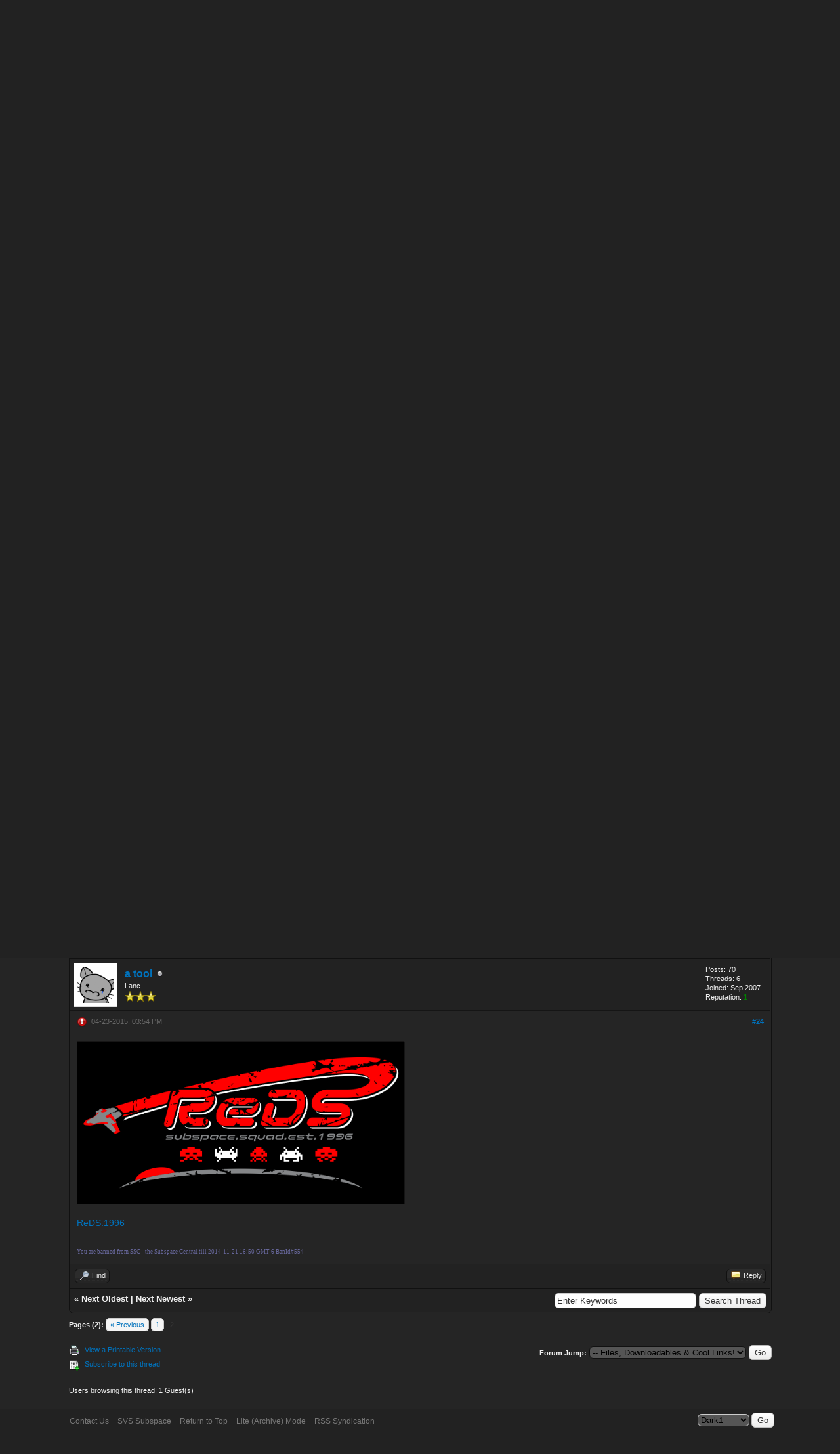

--- FILE ---
content_type: text/html; charset=UTF-8
request_url: http://forum.svssubspace.com/showthread.php?tid=13911&pid=197576
body_size: 33012
content:
<!DOCTYPE html PUBLIC "-//W3C//DTD XHTML 1.0 Transitional//EN" "http://www.w3.org/TR/xhtml1/DTD/xhtml1-transitional.dtd"><!-- start: showthread -->
<html xml:lang="en" lang="en" xmlns="http://www.w3.org/1999/xhtml">
<head>
<title>Subspace &amp; Squad themed shirts, caps etc by a tool - request your squad on a tee!</title>
<!-- start: headerinclude -->
<link rel="alternate" type="application/rss+xml" title="Latest Threads (RSS 2.0)" href="http://forum.svssubspace.com/syndication.php" />
<link rel="alternate" type="application/atom+xml" title="Latest Threads (Atom 1.0)" href="http://forum.svssubspace.com/syndication.php?type=atom1.0" />
<meta http-equiv="Content-Type" content="text/html; charset=UTF-8" />
<meta http-equiv="Content-Script-Type" content="text/javascript" />
<script type="text/javascript" src="http://forum.svssubspace.com/jscripts/jquery.js?ver=1800"></script>
<script type="text/javascript" src="http://forum.svssubspace.com/jscripts/jquery.plugins.min.js?ver=1800"></script>
<script type="text/javascript" src="http://forum.svssubspace.com/jscripts/general.js?ver=1800"></script>

<link type="text/css" rel="stylesheet" href="http://forum.svssubspace.com/cache/themes/theme3/global.css" />
<link type="text/css" rel="stylesheet" href="http://forum.svssubspace.com/cache/themes/theme1/star_ratings.css" />
<link type="text/css" rel="stylesheet" href="http://forum.svssubspace.com/cache/themes/theme1/showthread.css" />
<link type="text/css" rel="stylesheet" href="http://forum.svssubspace.com/cache/themes/theme1/css3.css" />

<script type="text/javascript">
<!--
	lang.unknown_error = "An unknown error has occurred.";

	lang.select2_match = "One result is available, press enter to select it.";
	lang.select2_matches = "{1} results are available, use up and down arrow keys to navigate.";
	lang.select2_nomatches = "No matches found";
	lang.select2_inputtooshort_single = "Please enter one or more character";
	lang.select2_inputtooshort_plural = "Please enter {1} or more characters";
	lang.select2_inputtoolong_single = "Please delete one character";
	lang.select2_inputtoolong_plural = "Please delete {1} characters";
	lang.select2_selectiontoobig_single = "You can only select one item";
	lang.select2_selectiontoobig_plural = "You can only select {1} items";
	lang.select2_loadmore = "Loading more results…";
	lang.select2_searching = "Searching…";

	var cookieDomain = ".svssubspace.com";
	var cookiePath = "/";
	var cookiePrefix = "YxbQ";
	var deleteevent_confirm = "Are you sure you want to delete this event?";
	var removeattach_confirm = "Are you sure you want to remove the selected attachment from this post?";
	var loading_text = 'Loading. <br />Please Wait..';
	var saving_changes = 'Saving changes..';
	var use_xmlhttprequest = "1";
	var my_post_key = "e9eaa457e590d4e41c2e59a7173c40e1";
	var rootpath = "http://forum.svssubspace.com";
	var imagepath = "http://forum.svssubspace.com/images/dark1.8";
  	var yes_confirm = "Yes";
	var no_confirm = "No";
	var MyBBEditor = null;
	var spinner_image = "http://forum.svssubspace.com/images/dark1.8/spinner.gif";
	var spinner = "<img src='" + spinner_image +"' alt='' />";
// -->
</script>
<link href='//maxcdn.bootstrapcdn.com/font-awesome/4.1.0/css/font-awesome.min.css' rel='stylesheet' type='text/css'>

<script src="images/dark1.8/jquery-ui.js"></script>
  <script>
  $(function() {
    $( document ).tooltip();
  });
  </script>
<!-- end: headerinclude -->
<script type="text/javascript">
<!--
	var quickdelete_confirm = "Are you sure you want to delete this post?";
	var quickrestore_confirm = "Are you sure you want to restore this post?";
	var allowEditReason = "1";
	lang.save_changes = "Save Changes";
	lang.cancel_edit = "Cancel Edit";
	lang.quick_edit_update_error = "There was an error editing your reply:";
	lang.quick_reply_post_error = "There was an error posting your reply:";
	lang.quick_delete_error = "There was an error deleting your reply:";
	lang.quick_delete_success = "The post was deleted successfully.";
	lang.quick_delete_thread_success = "The thread was deleted successfully.";
	lang.quick_restore_error = "There was an error restoring your reply:";
	lang.quick_restore_success = "The post was restored successfully.";
	lang.editreason = "Edit Reason";
// -->
</script>
<!-- jeditable (jquery) -->
<script type="text/javascript" src="http://forum.svssubspace.com/jscripts/report.js?ver=1800"></script>
<script src="http://forum.svssubspace.com/jscripts/jeditable/jeditable.min.js"></script>
<script type="text/javascript" src="http://forum.svssubspace.com/jscripts/thread.js?ver=1800"></script>
</head>
<body>
	<!-- start: header -->
<div id="container">
		<a name="top" id="top"></a>
		<div id="header">
			<div id="logo">
				<div class="wrapper">
					<a href="http://forum.svssubspace.com/index.php"><img src="http://forum.svssubspace.com/images/dark1.8/darklogo.png" alt="SVS Subspace Forums" title="SVS Subspace Forums" /></a>
					<ul class="menu top_links">
						<!-- start: header_menu_portal -->
<li><a href="http://forum.svssubspace.com/portal.php" class="portal">Portal</a></li>
<!-- end: header_menu_portal -->
						<!-- start: header_menu_search -->
<li><a href="http://forum.svssubspace.com/search.php" class="search">Search</a></li>
<!-- end: header_menu_search -->
						<!-- start: header_menu_memberlist -->
<li><a href="http://forum.svssubspace.com/memberlist.php" class="memberlist">Member List</a></li>
<!-- end: header_menu_memberlist -->
						<!-- start: header_menu_calendar -->
<li><a href="http://forum.svssubspace.com/calendar.php" class="calendar">Calendar</a></li>
<!-- end: header_menu_calendar -->
						<li><a href="http://forum.svssubspace.com/misc.php?action=help" class="help">Help</a></li>
					</ul>
				</div>
			</div>
			<div id="panel">
				<div class="upper">
					<div class="wrapper">
						<!-- start: header_quicksearch -->
						<form action="http://forum.svssubspace.com/search.php" method="post">
						<fieldset id="search">
							<input name="keywords" type="text" class="textbox" />
							<input value="Search" type="submit" class="button" />
							<input type="hidden" name="action" value="do_search" />
						</fieldset>
						</form>
<!-- end: header_quicksearch -->
						<!-- start: header_welcomeblock_guest -->
						<!-- Continuation of div(class="upper") as opened in the header template -->
						<span class="welcome">Hello There, Guest! <a href="http://forum.svssubspace.com/member.php?action=login" onclick="$('#quick_login').modal({ fadeDuration: 250, keepelement: true }); return false;" class="login">Login</a> <a href="http://forum.svssubspace.com/member.php?action=register" class="register">Register</a></span>
					</div>
				</div>
				<div class="modal" id="quick_login" style="display: none;">
					<form method="post" action="http://forum.svssubspace.com/member.php">
						<input name="action" type="hidden" value="do_login" />
						<input name="url" type="hidden" value="" />
						<input name="quick_login" type="hidden" value="1" />
						<table width="100%" cellspacing="0" cellpadding="5" border="0" class="tborder">
							<tr>
								<td class="thead" colspan="2"><strong>Login</strong></td>
							</tr>
							<tr>
								<td class="trow1" width="25%"><strong>Username:</strong></td>
								<td class="trow1"><input name="quick_username" id="quick_login_username" type="text" value="" class="textbox initial_focus" /></td>
							</tr>
							<tr>
								<td class="trow2"><strong>Password:</strong></td>
								<td class="trow2">
									<input name="quick_password" id="quick_login_password" type="password" value="" class="textbox" /> <a href="http://forum.svssubspace.com/member.php?action=lostpw" class="lost_password">Lost Password?</a>
								</td>
							</tr>
							<tr>
								<td class="trow1">&nbsp;</td>
								<td class="trow1 remember_me">
									<input name="quick_remember" id="quick_login_remember" type="checkbox" value="yes" class="checkbox" checked="checked" />
									<label for="quick_login_remember">Remember me</label>
								</td>
							</tr>
							<tr>
								<td class="trow2" colspan="2">
									<div align="center"><input name="submit" type="submit" class="button" value="Login" /></div>
								</td>
							</tr>
						</table>
					</form>
				</div>
				<script type="text/javascript">
					$("#quick_login input[name='url']").val($(location).attr('href'));
				</script>
<!-- end: header_welcomeblock_guest -->
					<!-- </div> in header_welcomeblock_member and header_welcomeblock_guest -->
				<!-- </div> in header_welcomeblock_member and header_welcomeblock_guest -->
			</div>
		</div>
		<div id="content">
			<div class="wrapper">
				
				
				
				
				
				
				<!-- start: nav -->

<div class="navigation">
<!-- start: nav_bit -->
<a href="http://forum.svssubspace.com/index.php">SVS Subspace Forums</a><!-- start: nav_sep -->
&rsaquo;
<!-- end: nav_sep -->
<!-- end: nav_bit --><!-- start: nav_bit -->
<a href="forumdisplay.php?fid=61">Stuff!</a><!-- start: nav_sep -->
&rsaquo;
<!-- end: nav_sep -->
<!-- end: nav_bit --><!-- start: nav_bit -->
<a href="forumdisplay.php?fid=63">Files, Downloadables &amp; Cool Links!</a>
<!-- end: nav_bit --><!-- start: nav_sep_active -->
<br /><img src="http://forum.svssubspace.com/images/dark1.8/nav_bit.png" alt="" />
<!-- end: nav_sep_active --><!-- start: nav_bit_active -->
<span class="active">Subspace &amp; Squad themed shirts, caps etc by a tool - request your squad on a tee!</span>
<!-- end: nav_bit_active -->
</div>
<!-- end: nav -->
				<br />
<!-- end: header -->
	
	
	<div class="float_left">
		<!-- start: multipage -->
<div class="pagination">
<span class="pages">Pages (2):</span>
<!-- start: multipage_prevpage -->
<a href="showthread.php?tid=13911" class="pagination_previous">&laquo; Previous</a>
<!-- end: multipage_prevpage --><!-- start: multipage_page -->
<a href="showthread.php?tid=13911" class="pagination_page">1</a>
<!-- end: multipage_page --><!-- start: multipage_page_current -->
 <span class="pagination_current">2</span>
<!-- end: multipage_page_current -->
</div>
<!-- end: multipage -->
	</div>
	<div class="float_right">
		
	</div>
	<!-- start: showthread_ratethread -->
<div style="margin-top: 6px; padding-right: 10px;" class="float_right">
		<script type="text/javascript">
		<!--
			lang.ratings_update_error = "";
		// -->
		</script>
		<script type="text/javascript" src="http://forum.svssubspace.com/jscripts/rating.js?ver=1800"></script>
		<strong class="float_left" style="padding-right: 10px;">Thread Rating:</strong>
		<div class="inline_rating">
			<ul class="star_rating star_rating_notrated" id="rating_thread_13911">
				<li style="width: 0%" class="current_rating" id="current_rating_13911">0 Vote(s) - 0 Average</li>
				<li><a class="one_star" title="1 star out of 5" href="./ratethread.php?tid=13911&amp;rating=1&amp;my_post_key=e9eaa457e590d4e41c2e59a7173c40e1">1</a></li>
				<li><a class="two_stars" title="2 stars out of 5" href="./ratethread.php?tid=13911&amp;rating=2&amp;my_post_key=e9eaa457e590d4e41c2e59a7173c40e1">2</a></li>
				<li><a class="three_stars" title="3 stars out of 5" href="./ratethread.php?tid=13911&amp;rating=3&amp;my_post_key=e9eaa457e590d4e41c2e59a7173c40e1">3</a></li>
				<li><a class="four_stars" title="4 stars out of 5" href="./ratethread.php?tid=13911&amp;rating=4&amp;my_post_key=e9eaa457e590d4e41c2e59a7173c40e1">4</a></li>
				<li><a class="five_stars" title="5 stars out of 5" href="./ratethread.php?tid=13911&amp;rating=5&amp;my_post_key=e9eaa457e590d4e41c2e59a7173c40e1">5</a></li>
			</ul>
		</div>
</div>
<!-- end: showthread_ratethread -->
	<table border="0" cellspacing="0" cellpadding="5" class="tborder tfixed clear">
		<tr>
			<td class="thead">
				<div class="float_right">
					<span class="smalltext"><strong><a href="javascript:;" id="thread_modes">Thread Modes</a></strong></span>
				</div>
				<div>
					<strong>Subspace &amp; Squad themed shirts, caps etc by a tool - request your squad on a tee!</strong>
				</div>
			</td>
		</tr>
<tr><td id="posts_container">
	<div id="posts">
		<!-- start: postbit -->

<a name="pid197507" id="pid197507"></a>
<div class="post " style="" id="post_197507">
<div class="post_author">
	<!-- start: postbit_avatar -->
<div class="author_avatar"><a href="member.php?action=profile&amp;uid=4901"><img src="http://forum.svssubspace.com/images/default_avatar.png" alt="" width="55" height="55" /></a></div>
<!-- end: postbit_avatar -->
	<div class="author_information">
			<strong><span class="largetext"><a href="http://forum.svssubspace.com/member.php?action=profile&amp;uid=4901">Pryde</a></span></strong> <!-- start: postbit_offline -->
<img src="http://forum.svssubspace.com/images/dark1.8/buddy_offline.png" title="Offline" alt="Offline" class="buddy_status" />
<!-- end: postbit_offline --><br />
			<span class="smalltext">
				Lanc<br />
				<img src="images/star.png" border="0" alt="*" /><img src="images/star.png" border="0" alt="*" /><img src="images/star.png" border="0" alt="*" /><br />
				
			</span>
	</div>
	<div class="author_statistics">
		<!-- start: postbit_author_user -->

	Posts: 89<br />
	Threads: 4<br />
	Joined: Nov 2011
	<!-- start: postbit_reputation -->
<br />Reputation: <!-- start: postbit_reputation_formatted_link -->
<a href="reputation.php?uid=4901"><strong class="reputation_neutral">0</strong></a>
<!-- end: postbit_reputation_formatted_link -->
<!-- end: postbit_reputation -->
<!-- end: postbit_author_user -->
	</div>
</div>
<div class="post_content">
	<div class="post_head">
		<!-- start: postbit_posturl -->
<div class="float_right" style="vertical-align: top">
<strong><a href="showthread.php?tid=13911&amp;pid=197507#pid197507" title="RE: Subspace &amp; Squad themed shirts, caps etc by a tool - request your squad on a tee!">#21</a></strong>

</div>
<!-- end: postbit_posturl -->
		
		<span class="post_date">03-21-2015, 05:37 AM <span class="post_edit" id="edited_by_197507"></span></span>
		
	</div>
	<div class="post_body scaleimages" id="pid_197507">
		Bump for Zipper hoodie request!
	</div>
	
	
	<div class="post_meta" id="post_meta_197507">
		
	</div>
</div>
<div class="post_controls">
	<div class="postbit_buttons author_buttons float_left">
		<!-- start: postbit_find -->
<a href="search.php?action=finduser&amp;uid=4901" title="Find all posts by this user" class="postbit_find"><span>Find</span></a>
<!-- end: postbit_find -->
	</div>
	<div class="postbit_buttons post_management_buttons float_right">
		<!-- start: postbit_quote -->
<a href="newreply.php?tid=13911&amp;replyto=197507" title="Quote this message in a reply" class="postbit_quote"><span>Reply</span></a>
<!-- end: postbit_quote -->
	</div>
</div>
</div>
<!-- end: postbit --><!-- start: postbit -->

<a name="pid197510" id="pid197510"></a>
<div class="post " style="" id="post_197510">
<div class="post_author">
	<!-- start: postbit_avatar -->
<div class="author_avatar"><a href="member.php?action=profile&amp;uid=2981"><img src="http://forum.svssubspace.com/uploads/avatars/avatar_2981.png?dateline=1415372123" alt="" width="55" height="55" /></a></div>
<!-- end: postbit_avatar -->
	<div class="author_information">
			<strong><span class="largetext"><a href="http://forum.svssubspace.com/member.php?action=profile&amp;uid=2981">a tool</a></span></strong> <!-- start: postbit_offline -->
<img src="http://forum.svssubspace.com/images/dark1.8/buddy_offline.png" title="Offline" alt="Offline" class="buddy_status" />
<!-- end: postbit_offline --><br />
			<span class="smalltext">
				Lanc<br />
				<img src="images/star.png" border="0" alt="*" /><img src="images/star.png" border="0" alt="*" /><img src="images/star.png" border="0" alt="*" /><br />
				
			</span>
	</div>
	<div class="author_statistics">
		<!-- start: postbit_author_user -->

	Posts: 70<br />
	Threads: 6<br />
	Joined: Sep 2007
	<!-- start: postbit_reputation -->
<br />Reputation: <!-- start: postbit_reputation_formatted_link -->
<a href="reputation.php?uid=2981"><strong class="reputation_positive">1</strong></a>
<!-- end: postbit_reputation_formatted_link -->
<!-- end: postbit_reputation -->
<!-- end: postbit_author_user -->
	</div>
</div>
<div class="post_content">
	<div class="post_head">
		<!-- start: postbit_posturl -->
<div class="float_right" style="vertical-align: top">
<strong><a href="showthread.php?tid=13911&amp;pid=197510#pid197510" title="RE: Subspace &amp; Squad themed shirts, caps etc by a tool - request your squad on a tee!">#22</a></strong>

</div>
<!-- end: postbit_posturl -->
		
		<span class="post_date">03-21-2015, 04:27 PM <span class="post_edit" id="edited_by_197510"><!-- start: postbit_editedby -->
<span class="edited_post">(This post was last modified: 03-21-2015, 05:12 PM by <a href="http://forum.svssubspace.com/member.php?action=profile&amp;uid=2981">a tool</a>.)</span>
<!-- end: postbit_editedby --></span></span>
		
	</div>
	<div class="post_body scaleimages" id="pid_197510">
		the distressed shield (cuz of the breaks) can't go on the front (THIS IS TRUE), but the regular one can. <del>either or can go on the back superhuge.</del> <del>apparently neither can go on the back. this site is so weird in its placements.</del><br />
<br />
I AM A GIANT RETARD. YES, IT CAN GO ON THE BACK TOO.<br />
<br />
<a href="http://buttes.spreadshirt.com/zip-ss-A101634408" target="_blank">here ya go</a><br />
<br />
<img src="http://i.imgur.com/1oAWCrU.png" border="0" alt="[Image: 1oAWCrU.png]" />
	</div>
	
	<!-- start: postbit_signature -->
<div class="signature scaleimages">
<span style="font-size: xx-small;"><span style="color: #666699;"><span style="font-family: Verdana;">You are banned from SSC - the Subspace Central till 2014-11-21 16:50 GMT-6 BanId#554</span></span></span>
</div>
<!-- end: postbit_signature -->
	<div class="post_meta" id="post_meta_197510">
		
	</div>
</div>
<div class="post_controls">
	<div class="postbit_buttons author_buttons float_left">
		<!-- start: postbit_find -->
<a href="search.php?action=finduser&amp;uid=2981" title="Find all posts by this user" class="postbit_find"><span>Find</span></a>
<!-- end: postbit_find -->
	</div>
	<div class="postbit_buttons post_management_buttons float_right">
		<!-- start: postbit_quote -->
<a href="newreply.php?tid=13911&amp;replyto=197510" title="Quote this message in a reply" class="postbit_quote"><span>Reply</span></a>
<!-- end: postbit_quote -->
	</div>
</div>
</div>
<!-- end: postbit --><!-- start: postbit -->

<a name="pid197516" id="pid197516"></a>
<div class="post " style="" id="post_197516">
<div class="post_author">
	<!-- start: postbit_avatar -->
<div class="author_avatar"><a href="member.php?action=profile&amp;uid=2981"><img src="http://forum.svssubspace.com/uploads/avatars/avatar_2981.png?dateline=1415372123" alt="" width="55" height="55" /></a></div>
<!-- end: postbit_avatar -->
	<div class="author_information">
			<strong><span class="largetext"><a href="http://forum.svssubspace.com/member.php?action=profile&amp;uid=2981">a tool</a></span></strong> <!-- start: postbit_offline -->
<img src="http://forum.svssubspace.com/images/dark1.8/buddy_offline.png" title="Offline" alt="Offline" class="buddy_status" />
<!-- end: postbit_offline --><br />
			<span class="smalltext">
				Lanc<br />
				<img src="images/star.png" border="0" alt="*" /><img src="images/star.png" border="0" alt="*" /><img src="images/star.png" border="0" alt="*" /><br />
				
			</span>
	</div>
	<div class="author_statistics">
		<!-- start: postbit_author_user -->

	Posts: 70<br />
	Threads: 6<br />
	Joined: Sep 2007
	<!-- start: postbit_reputation -->
<br />Reputation: <!-- start: postbit_reputation_formatted_link -->
<a href="reputation.php?uid=2981"><strong class="reputation_positive">1</strong></a>
<!-- end: postbit_reputation_formatted_link -->
<!-- end: postbit_reputation -->
<!-- end: postbit_author_user -->
	</div>
</div>
<div class="post_content">
	<div class="post_head">
		<!-- start: postbit_posturl -->
<div class="float_right" style="vertical-align: top">
<strong><a href="showthread.php?tid=13911&amp;pid=197516#pid197516" title="RE: Subspace &amp; Squad themed shirts, caps etc by a tool - request your squad on a tee!">#23</a></strong>

</div>
<!-- end: postbit_posturl -->
		<!-- start: postbit_icon -->
<img src="images/icons/music.png" alt="Music" title="Music" style="vertical-align: middle;" />&nbsp;
<!-- end: postbit_icon -->
		<span class="post_date">03-25-2015, 09:44 PM <span class="post_edit" id="edited_by_197516"></span></span>
		
	</div>
	<div class="post_body scaleimages" id="pid_197516">
		TREACHEN AND NUDE. <a href="http://buttes.spreadshirt.com/ss-dreday-A101665983/customize/color/2" target="_blank">HERE</a>. i couldn't get the log, even though i <span style="font-style: italic;">reeeeeeeally</span> wanted to, onto the back. something on their end about too many anchor points. makes sense. there were 300 text characters, easily.<br />
<br />
also DRE. sorrrrrrrrrrrrrrrrrrrrrrry <img src="http://forum.svssubspace.com/images/smilies/sad.png" alt="Sad" title="Sad" class="smilie smilie_8" />
	</div>
	
	<!-- start: postbit_signature -->
<div class="signature scaleimages">
<span style="font-size: xx-small;"><span style="color: #666699;"><span style="font-family: Verdana;">You are banned from SSC - the Subspace Central till 2014-11-21 16:50 GMT-6 BanId#554</span></span></span>
</div>
<!-- end: postbit_signature -->
	<div class="post_meta" id="post_meta_197516">
		
	</div>
</div>
<div class="post_controls">
	<div class="postbit_buttons author_buttons float_left">
		<!-- start: postbit_find -->
<a href="search.php?action=finduser&amp;uid=2981" title="Find all posts by this user" class="postbit_find"><span>Find</span></a>
<!-- end: postbit_find -->
	</div>
	<div class="postbit_buttons post_management_buttons float_right">
		<!-- start: postbit_quote -->
<a href="newreply.php?tid=13911&amp;replyto=197516" title="Quote this message in a reply" class="postbit_quote"><span>Reply</span></a>
<!-- end: postbit_quote -->
	</div>
</div>
</div>
<!-- end: postbit --><!-- start: postbit -->

<a name="pid197576" id="pid197576"></a>
<div class="post " style="" id="post_197576">
<div class="post_author">
	<!-- start: postbit_avatar -->
<div class="author_avatar"><a href="member.php?action=profile&amp;uid=2981"><img src="http://forum.svssubspace.com/uploads/avatars/avatar_2981.png?dateline=1415372123" alt="" width="55" height="55" /></a></div>
<!-- end: postbit_avatar -->
	<div class="author_information">
			<strong><span class="largetext"><a href="http://forum.svssubspace.com/member.php?action=profile&amp;uid=2981">a tool</a></span></strong> <!-- start: postbit_offline -->
<img src="http://forum.svssubspace.com/images/dark1.8/buddy_offline.png" title="Offline" alt="Offline" class="buddy_status" />
<!-- end: postbit_offline --><br />
			<span class="smalltext">
				Lanc<br />
				<img src="images/star.png" border="0" alt="*" /><img src="images/star.png" border="0" alt="*" /><img src="images/star.png" border="0" alt="*" /><br />
				
			</span>
	</div>
	<div class="author_statistics">
		<!-- start: postbit_author_user -->

	Posts: 70<br />
	Threads: 6<br />
	Joined: Sep 2007
	<!-- start: postbit_reputation -->
<br />Reputation: <!-- start: postbit_reputation_formatted_link -->
<a href="reputation.php?uid=2981"><strong class="reputation_positive">1</strong></a>
<!-- end: postbit_reputation_formatted_link -->
<!-- end: postbit_reputation -->
<!-- end: postbit_author_user -->
	</div>
</div>
<div class="post_content">
	<div class="post_head">
		<!-- start: postbit_posturl -->
<div class="float_right" style="vertical-align: top">
<strong><a href="showthread.php?tid=13911&amp;pid=197576#pid197576" title="RE: Subspace &amp; Squad themed shirts, caps etc by a tool - request your squad on a tee!">#24</a></strong>

</div>
<!-- end: postbit_posturl -->
		<!-- start: postbit_icon -->
<img src="images/icons/exclamation.png" alt="Exclamation" title="Exclamation" style="vertical-align: middle;" />&nbsp;
<!-- end: postbit_icon -->
		<span class="post_date">04-23-2015, 03:54 PM <span class="post_edit" id="edited_by_197576"></span></span>
		
	</div>
	<div class="post_body scaleimages" id="pid_197576">
		<img src="http://i.imgur.com/tvxjYNm.png" width="500" height="249" border="0" alt="[Image: tvxjYNm.png]" /><br />
<br />
<a href="http://buttes.spreadshirt.com/rd-ss-A101856947" target="_blank">ReDS.1996</a>
	</div>
	
	<!-- start: postbit_signature -->
<div class="signature scaleimages">
<span style="font-size: xx-small;"><span style="color: #666699;"><span style="font-family: Verdana;">You are banned from SSC - the Subspace Central till 2014-11-21 16:50 GMT-6 BanId#554</span></span></span>
</div>
<!-- end: postbit_signature -->
	<div class="post_meta" id="post_meta_197576">
		
	</div>
</div>
<div class="post_controls">
	<div class="postbit_buttons author_buttons float_left">
		<!-- start: postbit_find -->
<a href="search.php?action=finduser&amp;uid=2981" title="Find all posts by this user" class="postbit_find"><span>Find</span></a>
<!-- end: postbit_find -->
	</div>
	<div class="postbit_buttons post_management_buttons float_right">
		<!-- start: postbit_quote -->
<a href="newreply.php?tid=13911&amp;replyto=197576" title="Quote this message in a reply" class="postbit_quote"><span>Reply</span></a>
<!-- end: postbit_quote -->
	</div>
</div>
</div>
<!-- end: postbit -->
	</div>
</td></tr>
		<tr>
			<td class="tfoot">
				<!-- start: showthread_search -->
	<div class="float_right">
		<form action="search.php" method="post">
			<input type="hidden" name="action" value="thread" />
			<input type="hidden" name="tid" value="13911" />
			<input type="text" name="keywords" value="Enter Keywords" onfocus="if(this.value == 'Enter Keywords') { this.value = ''; }" onblur="if(this.value=='') { this.value='Enter Keywords'; }" class="textbox" size="25" />
			<input type="submit" class="button" value="Search Thread" />
		</form>
	</div>
<!-- end: showthread_search -->
				<div>
					<strong>&laquo; <a href="showthread.php?tid=13911&amp;action=nextoldest">Next Oldest</a> | <a href="showthread.php?tid=13911&amp;action=nextnewest">Next Newest</a> &raquo;</strong>
				</div>
			</td>
		</tr>
	</table>
	<div class="float_left">
		<!-- start: multipage -->
<div class="pagination">
<span class="pages">Pages (2):</span>
<!-- start: multipage_prevpage -->
<a href="showthread.php?tid=13911" class="pagination_previous">&laquo; Previous</a>
<!-- end: multipage_prevpage --><!-- start: multipage_page -->
<a href="showthread.php?tid=13911" class="pagination_page">1</a>
<!-- end: multipage_page --><!-- start: multipage_page_current -->
 <span class="pagination_current">2</span>
<!-- end: multipage_page_current -->
</div>
<!-- end: multipage -->
	</div>
	<div style="padding-top: 4px;" class="float_right">
		
	</div>
	<br class="clear" />
	
	
	
	<br />
	<div class="float_left">
		<ul class="thread_tools">
			<li class="printable"><a href="printthread.php?tid=13911">View a Printable Version</a></li>
			
			<li class="subscription_add"><a href="usercp2.php?action=addsubscription&amp;tid=13911&amp;my_post_key=e9eaa457e590d4e41c2e59a7173c40e1">Subscribe to this thread</a></li>
			
		</ul>
	</div>

	<div class="float_right" style="text-align: right;">
		
		<!-- start: forumjump_advanced -->
<form action="forumdisplay.php" method="get">
<span class="smalltext"><strong>Forum Jump:</strong></span>
<select name="fid" class="forumjump">
<option value="-1" >Please select one:</option>
<option value="-1">--------------------</option>
<option value="-4">Private Messages</option>
<option value="-3">User Control Panel</option>
<option value="-5">Who's Online</option>
<option value="-2">Search</option>
<option value="-1">Forum Home</option>
<!-- start: forumjump_bit -->
<option value="59" > Chaos Zone</option>
<!-- end: forumjump_bit --><!-- start: forumjump_bit -->
<option value="27" >-- Chaos Discussion</option>
<!-- end: forumjump_bit --><!-- start: forumjump_bit -->
<option value="60" > 4v4 League</option>
<!-- end: forumjump_bit --><!-- start: forumjump_bit -->
<option value="39" >-- Pro League Discussion</option>
<!-- end: forumjump_bit --><!-- start: forumjump_bit -->
<option value="68" >-- Pro League Council v2</option>
<!-- end: forumjump_bit --><!-- start: forumjump_bit -->
<option value="61" > Stuff!</option>
<!-- end: forumjump_bit --><!-- start: forumjump_bit -->
<option value="63" selected="selected">-- Files, Downloadables &amp; Cool Links!</option>
<!-- end: forumjump_bit --><!-- start: forumjump_bit -->
<option value="41" >-- Zone Events + Warzone etc.</option>
<!-- end: forumjump_bit --><!-- start: forumjump_bit -->
<option value="62" >-- History / Nostalgia</option>
<!-- end: forumjump_bit --><!-- start: forumjump_bit -->
<option value="40" >-- A Small WarZone</option>
<!-- end: forumjump_bit -->
</select>
<!-- start: gobutton -->
<input type="submit" class="button" value="Go" />
<!-- end: gobutton -->
</form>
<script type="text/javascript">
<!--
	$(".forumjump").change(function() {
		var option = $(".forumjump").get(0).selectedIndex.value;

		if(option < 0)
		{
			window.location=('forumdisplay.php?fid='+option)
			return
		}

		window.location=('forumdisplay.php?fid='+this.options[this.selectedIndex].value)
	})
//-->
</script>
<!-- end: forumjump_advanced -->
	</div>
	<br class="clear" />
	<!-- start: showthread_usersbrowsing -->
<br />
<span class="smalltext">Users browsing this thread: 1 Guest(s)</span>
<br />
<!-- end: showthread_usersbrowsing -->
	<!-- start: footer -->

	</div>
</div>
<div id="footer">
	<div class="upper">
		<div class="wrapper">
			
			<!-- start: footer_themeselect -->
<div class="theme">
<form method="get" action="/showthread.php" id="theme_select">
	<input type="hidden" name="tid" value="13911" />
<input type="hidden" name="pid" value="197576" />

	<input type="hidden" name="my_post_key" value="e9eaa457e590d4e41c2e59a7173c40e1" />
	<!-- start: footer_themeselector -->
<select name="theme" onchange="MyBB.changeTheme();">
<optgroup label="Quick Theme Select">
<!-- start: usercp_themeselector_option -->
<option value="3">Dark1</option>
<!-- end: usercp_themeselector_option --><!-- start: usercp_themeselector_option -->
<option value="2">Default</option>
<!-- end: usercp_themeselector_option -->
</optgroup>
</select>
<!-- end: footer_themeselector -->
	<!-- start: gobutton -->
<input type="submit" class="button" value="Go" />
<!-- end: gobutton -->
</form>
</div>
<!-- end: footer_themeselect -->
			<ul class="menu bottom_links">
				<!-- start: footer_contactus -->
<li><a href="http://forum.svssubspace.com/contact.php">Contact Us</a></li>
<!-- end: footer_contactus -->
				<li><a href="http://www.svssubspace.com">SVS Subspace</a></li>
				<li><a href="#top">Return to Top</a></li>
				<li><a href="http://forum.svssubspace.com/archive/index.php?thread-13911.html">Lite (Archive) Mode</a></li>
				<li><a href="http://forum.svssubspace.com/misc.php?action=syndication">RSS Syndication</a></li>
			</ul>
		</div>
	</div>
	<div class="lower">
		<div class="wrapper">
			<span id="current_time"><strong>Current time:</strong> 01-03-2026, 05:48 AM</span>
			<span id="copyright">
				<!-- MyBB is free software developed and maintained by a volunteer community.
					It would be much appreciated by the MyBB Group if you left the full copyright and "powered by" notice intact,
					to show your support for MyBB.  If you choose to remove or modify the copyright below,
					you may be refused support on the MyBB Community Forums.

					This is free software, support us and we'll support you. -->
				Powered By <a href="http://www.mybb.com" target="_blank">MyBB</a>, &copy; 2002-2026 <a href="http://www.mybb.com" target="_blank">MyBB Group</a>.  
				<!-- End powered by -->
			</span>
		</div>
	</div>
</div>

<!-- The following piece of code allows MyBB to run scheduled tasks. DO NOT REMOVE --><!-- start: task_image -->
<img src="http://forum.svssubspace.com/task.php" width="1" height="1" alt="" />
<!-- end: task_image --><!-- End task image code -->

</div>
<!-- end: footer -->
	<div id="thread_modes_popup" class="popup_menu" style="display: none;"><div class="popup_item_container"><a href="showthread.php?mode=linear&amp;tid=13911&amp;pid=197576#pid197576" class="popup_item">Linear Mode</a></div><div class="popup_item_container"><a href="showthread.php?mode=threaded&amp;tid=13911&amp;pid=197576#pid197576" class="popup_item">Threaded Mode</a></div></div>
	<script type="text/javascript">
	// <!--
		if(use_xmlhttprequest == "1")
		{
			$("#thread_modes").popupMenu();
		}
	// -->
	</script>
	<script type="text/javascript">
		$(".author_avatar img").error(function () {
			$(this).unbind("error").closest('.author_avatar').remove();
		});
	</script>
</body>
</html>
<!-- end: showthread -->

--- FILE ---
content_type: application/javascript
request_url: http://forum.svssubspace.com/jscripts/report.js?ver=1800
body_size: 923
content:
var Report = {
	init: function()
	{
		$(document).ready(function(){
		});
	},

	reportPost: function(pid)
	{
		MyBB.popupWindow("/report.php?type=post&pid="+pid);
	},
	
	reportUser: function(pid)
	{
		MyBB.popupWindow("/report.php?type=profile&pid="+pid);
	},

	reportReputation: function(pid)
	{
		MyBB.popupWindow("/report.php?type=reputation&pid="+pid);
	},
	
	submitReport: function(pid)
	{
		// Get form, serialize it and send it
		var datastring = $(".reportData_"+pid).serialize();
		$.ajax({
			type: "POST",
			url: "report.php",
			data: datastring,
			dataType: "html",
			success: function(data) {
				// Replace modal HTML
				$('.modal_'+pid).fadeOut('slow', function() {
					$('.modal_'+pid).html(data);
					$('.modal_'+pid).fadeIn('slow');
				});
			},
			error: function(){
				  alert(lang.unknown_error);
			}
		});

		return false;
	}
};

Report.init();